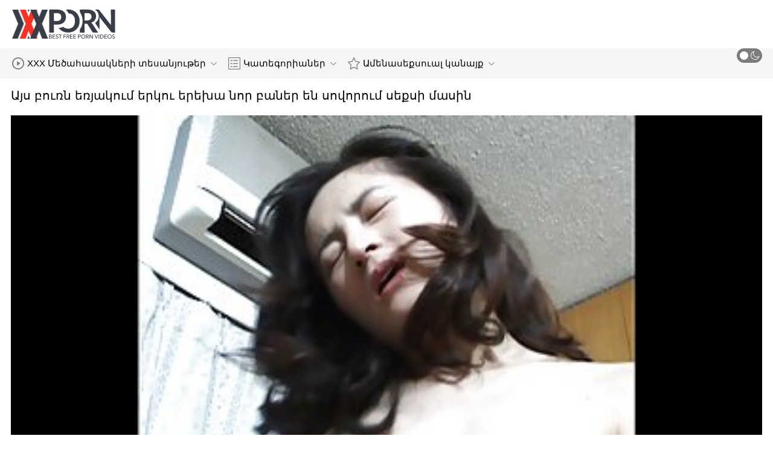

--- FILE ---
content_type: text/html; charset=UTF-8
request_url: https://hy.polskiefilmyporno.com/video/95/%D5%A1%D5%B5%D5%BD-%D5%A2%D5%B8%D6%82%D5%BC%D5%B6-%D5%A5%D5%BC%D5%B5%D5%A1%D5%AF%D5%B8%D6%82%D5%B4-%D5%A5%D6%80%D5%AF%D5%B8%D6%82-%D5%A5%D6%80%D5%A5%D5%AD%D5%A1-%D5%B6%D5%B8%D6%80-%D5%A2%D5%A1%D5%B6%D5%A5%D6%80-%D5%A5%D5%B6-%D5%BD%D5%B8%D5%BE%D5%B8%D6%80%D5%B8%D6%82%D5%B4-%D5%BD%D5%A5%D6%84%D5%BD%D5%AB-%D5%B4%D5%A1%D5%BD%D5%AB%D5%B6/
body_size: 10182
content:
<!DOCTYPE html>
<html lang="hy" class=""><head>
<title>Այս բուռն եռյակում երկու երեխա նոր բաներ են սովորում սեքսի մասին</title>
<meta name="description" content="Երկու դեռահաս ձագեր գտնվում են սատանայի մեջտեղում, և նրանք նոր բաներ են սովորում սեքսի մասին, օրինակ `էշի վրա հարվածներ կրելը: Դե, արդարացի է ասել, որ նրանք լիովին վայելում են դա:">   
<meta http-equiv="Content-Type" content="text/html; charset=utf-8">
<meta name="viewport" content="width=device-width, initial-scale=1.0">
<meta name="referrer" content="unsafe-url">
<base target="_blank">
<link rel="apple-touch-icon" sizes="180x180" href="https://hy.polskiefilmyporno.com/images/apple-touch-icon.png">
<link rel="icon" type="image/png" sizes="32x32" href="https://hy.polskiefilmyporno.com/images/favicon-32x32.png">
<link rel="icon" type="image/png" sizes="16x16" href="https://hy.polskiefilmyporno.com/images/favicon-16x16.png">
<link rel="manifest" href="https://hy.polskiefilmyporno.com/images/manifest.json">
<meta name="msapplication-TileColor" content="#ffffff">
<meta name="msapplication-config" content="https://hy.polskiefilmyporno.com/images/browserconfig.xml">
<meta name="theme-color" content="#ffffff">
<meta name="apple-mobile-web-app-title" content="մեծ կրծքեր ">
<meta name="application-name" content="մեծ կրծքեր ">


<style>
  @font-face {
    font-family: 'icomoon';
    font-display: block;
    src:  url('https://hy.polskiefilmyporno.com/fonts/icomoon.eot?cumr3q');
    src:  url('https://hy.polskiefilmyporno.com/fonts/icomoon.eot?cumr3q#iefix') format('embedded-opentype'),
      url('https://hy.polskiefilmyporno.com/fonts/icomoon.ttf?cumr3q') format('truetype'),
      url('https://hy.polskiefilmyporno.com/fonts/icomoon.woff?cumr3q') format('woff'),
      url('https://hy.polskiefilmyporno.com/fonts/icomoon.svg?cumr3q#icomoon') format('svg');
    font-weight: normal;
    font-style: normal;
  }
</style>

<link rel="stylesheet" href="https://hy.polskiefilmyporno.com/css/main.min.css">

<link href="https://hy.polskiefilmyporno.com/video/95/այս-բուռն-եռյակում-երկու-երեխա-նոր-բաներ-են-սովորում-սեքսի-մասին/" rel="canonical">
<style type="text/css">.fancybox-margin{margin-right:17px;}</style></head>
<body class="white no-touch no-touch-device">
<div class="wrapper">
    <div class="header-holder">
        <header class="header">
            <div class="container">
                <div class="header-row">
                    <span class="nav-toggle" onclick="document.body.classList.toggle('menu-opened'); document.body.classList.remove('search-opened'); document.querySelector('.nav-aside').scrollTop = 0">
                        <i class="icon-menu"></i>
                        <i class="icon-close"></i>
                    </span>
                    <span class="search-toggle" onclick="document.body.classList.toggle('search-opened'); if (document.body.classList.contains('search-opened')) {setTimeout(() => { document.querySelector('.search-mobile .search-input').focus(); document.body.classList.remove('menu-opened')}, 0); } else {document.querySelector('.ui-autocomplete').style.display = 'none'; document.body.classList.remove('autocomplete-results')}">
                        <i class="icon-search"></i>
                                            </span>

                    <div class="logo"><a href="https://hy.polskiefilmyporno.com/" title="մեծ կրծքանշան-լավագույն ազատ խողովակ մինետ! "></a></div>

                    
                                            
                                    </div>
            </div>
            <div class="search-mobile">
         
            </div>
        </header>

        <div class="mobile-nav">
            <ul>
                <li>
                    <a href="https://hy.polskiefilmyporno.com/latest-updates.html">
                        <i class="icon-videos"></i>
                        Մեծահասակների տեսանյութեր 
                    </a>
                </li>
           
                <li>
                    <a href="https://hy.polskiefilmyporno.com/categories.html">
                        <i class="icon-categories"></i>
                        Աստիճան fucking 
                    </a>
                </li>
                <li>
                    <a href="https://hy.polskiefilmyporno.com/category/hd/">
                        <i class="icon-pornstars"></i>
                        Գեղեցիկ սեքսուալ կանայք 
                    </a>
                </li>
            </ul>
        </div>
    </div>
    

    <nav class="nav">
        <div class="container">
            <ul class="menu-main">
                <li class="dropdown js-hover">
                    <a href="https://hy.polskiefilmyporno.com/latest-updates.html">
                        <i class="ico-item icon-videos"></i>
                        XXX Մեծահասակների տեսանյութեր 
                        <i class="icon-darr"></i>
                    </a>
                    <div class="dropdown-container">
                        <ul>
                            <li>
                                <a class="link" href="https://hy.polskiefilmyporno.com/latest-updates.html">
                                    <div class="ico-holder">
                                        <i class="ico-item icon-calendar"></i>
                                    </div>
                                    <span>Նոր պոռնոֆիլմեր </span>
                                </a>
                            </li>
                            <li>
                                <a class="link" href="https://hy.polskiefilmyporno.com/most-popular.html">
                                    <div class="ico-holder">
                                        <i class="ico-item icon-views"></i>
                                    </div>
                                    <span>ամենատարածված </span>
                                </a>
                            </li>
                            <li>
                                <a class="link" href="https://hy.polskiefilmyporno.com/top-rated.html">
                                    <div class="ico-holder">
                                        <i class="ico-item icon-thumbs-up-empty"></i>
                                    </div>
                                    <span>Ամենաբարձր վարկանիշը </span>
                                </a>
                            </li>
                        </ul>
                    </div>
                </li>
             
                <li class="dropdown dropdown-full js-hover">
                    <a href="https://hy.polskiefilmyporno.com/categories.html">
                        <i class="ico-item icon-categories"></i>
                        Կատեգորիաներ 
                        <i class="icon-darr"></i>
                    </a>
                                            <div class="dropdown-container">
                            <div class="container">
    <div class="thumbs">
                                   <a class="th" href="/category/blowjob/" title="Մինետ">
                    <div class="th-image th-image-widescreen">
                                                    <img class=" lazyloaded" src="https://hy.polskiefilmyporno.com/media/thumbs/0/v02160.jpg">
                                            </div>
                    <div class="th-row">
                        <div class="th-title">Մինետ</div>
                        <div class="th-items">
                            <div class="item">
                                <i class="icon-videos"></i>
                                <span class="number">
                                                                            5618
                                                                    </span>
                            </div>
                                                           
                                                    </div>
                    </div>
                </a>
				
				
				<a class="th" href="/category/big+tits/" title="Մեծ ծիծիկներ">
                    <div class="th-image th-image-widescreen">
                                                    <img class=" lazyloaded" src="https://hy.polskiefilmyporno.com/media/thumbs/4/v09164.jpg">
                                            </div>
                    <div class="th-row">
                        <div class="th-title">Մեծ ծիծիկներ</div>
                        <div class="th-items">
                            <div class="item">
                                <i class="icon-videos"></i>
                                <span class="number">
                                                                            3580
                                                                    </span>
                            </div>
                                                           
                                                    </div>
                    </div>
                </a>
				
				
				<a class="th" href="/category/anal/" title="Անալ">
                    <div class="th-image th-image-widescreen">
                                                    <img class=" lazyloaded" src="https://hy.polskiefilmyporno.com/media/thumbs/8/v03598.jpg">
                                            </div>
                    <div class="th-row">
                        <div class="th-title">Անալ</div>
                        <div class="th-items">
                            <div class="item">
                                <i class="icon-videos"></i>
                                <span class="number">
                                                                            3271
                                                                    </span>
                            </div>
                                                           
                                                    </div>
                    </div>
                </a>
				
				
				<a class="th" href="/category/brunette/" title="Սևահեր">
                    <div class="th-image th-image-widescreen">
                                                    <img class=" lazyloaded" src="https://hy.polskiefilmyporno.com/media/thumbs/3/v06823.jpg">
                                            </div>
                    <div class="th-row">
                        <div class="th-title">Սևահեր</div>
                        <div class="th-items">
                            <div class="item">
                                <i class="icon-videos"></i>
                                <span class="number">
                                                                            2823
                                                                    </span>
                            </div>
                                                           
                                                    </div>
                    </div>
                </a>
				
				
				<a class="th" href="/category/blonde/" title="Շեկո">
                    <div class="th-image th-image-widescreen">
                                                    <img class=" lazyloaded" src="https://hy.polskiefilmyporno.com/media/thumbs/4/v06964.jpg">
                                            </div>
                    <div class="th-row">
                        <div class="th-title">Շեկո</div>
                        <div class="th-items">
                            <div class="item">
                                <i class="icon-videos"></i>
                                <span class="number">
                                                                            2601
                                                                    </span>
                            </div>
                                                           
                                                    </div>
                    </div>
                </a>
				
				
				<a class="th" href="/category/amateur/" title="Սիրողական">
                    <div class="th-image th-image-widescreen">
                                                    <img class=" lazyloaded" src="https://hy.polskiefilmyporno.com/media/thumbs/0/v00340.jpg">
                                            </div>
                    <div class="th-row">
                        <div class="th-title">Սիրողական</div>
                        <div class="th-items">
                            <div class="item">
                                <i class="icon-videos"></i>
                                <span class="number">
                                                                            2117
                                                                    </span>
                            </div>
                                                           
                                                    </div>
                    </div>
                </a>
				
				
				<a class="th" href="/category/doggystyle/" title="Շների">
                    <div class="th-image th-image-widescreen">
                                                    <img class=" lazyloaded" src="https://hy.polskiefilmyporno.com/media/thumbs/7/v00317.jpg">
                                            </div>
                    <div class="th-row">
                        <div class="th-title">Շների</div>
                        <div class="th-items">
                            <div class="item">
                                <i class="icon-videos"></i>
                                <span class="number">
                                                                            2107
                                                                    </span>
                            </div>
                                                           
                                                    </div>
                    </div>
                </a>
				
				
				<a class="th" href="/category/facial/" title="Անձինք">
                    <div class="th-image th-image-widescreen">
                                                    <img class=" lazyloaded" src="https://hy.polskiefilmyporno.com/media/thumbs/4/v00084.jpg">
                                            </div>
                    <div class="th-row">
                        <div class="th-title">Անձինք</div>
                        <div class="th-items">
                            <div class="item">
                                <i class="icon-videos"></i>
                                <span class="number">
                                                                            1776
                                                                    </span>
                            </div>
                                                           
                                                    </div>
                    </div>
                </a>
				
				
				<a class="th" href="/category/teen/" title="Դեռահաս">
                    <div class="th-image th-image-widescreen">
                                                    <img class=" lazyloaded" src="https://hy.polskiefilmyporno.com/media/thumbs/9/v05449.jpg">
                                            </div>
                    <div class="th-row">
                        <div class="th-title">Դեռահաս</div>
                        <div class="th-items">
                            <div class="item">
                                <i class="icon-videos"></i>
                                <span class="number">
                                                                            1670
                                                                    </span>
                            </div>
                                                           
                                                    </div>
                    </div>
                </a>
				
				
				<a class="th" href="/category/milf/" title="Մինետ">
                    <div class="th-image th-image-widescreen">
                                                    <img class=" lazyloaded" src="https://hy.polskiefilmyporno.com/media/thumbs/8/v05478.jpg">
                                            </div>
                    <div class="th-row">
                        <div class="th-title">Մինետ</div>
                        <div class="th-items">
                            <div class="item">
                                <i class="icon-videos"></i>
                                <span class="number">
                                                                            1523
                                                                    </span>
                            </div>
                                                           
                                                    </div>
                    </div>
                </a>
				
				
				<a class="th" href="/category/big+ass/" title="Մեծ կրծքեր">
                    <div class="th-image th-image-widescreen">
                                                    <img class=" lazyloaded" src="https://hy.polskiefilmyporno.com/media/thumbs/5/v06635.jpg">
                                            </div>
                    <div class="th-row">
                        <div class="th-title">Մեծ կրծքեր</div>
                        <div class="th-items">
                            <div class="item">
                                <i class="icon-videos"></i>
                                <span class="number">
                                                                            1450
                                                                    </span>
                            </div>
                                                           
                                                    </div>
                    </div>
                </a>
				
				
				
                           
                          
                            <a class="th see-all" href="/categories.html" title="Տեսնել ավելին ">
            <div class="th-image th-image-widescreen">
                <div class="see-text">
                    <i class="icon-categories"></i>
                    <span class="text">Տեսնել ավելին </span>
                </div>
            </div>
        </a>
    </div>
</div> 
                        </div>
                                    </li>
                
                <li class="dropdown dropdown-full js-hover">
                    <a href="https://hy.polskiefilmyporno.com/category/hd/">
                        <i class="ico-item icon-pornstars"></i>
                        Ամենասեքսուալ կանայք 
                        <i class="icon-darr"></i>
                    </a>
                                            <div class="dropdown-container">
                            <div class="container">
	<div class="thumbs thumbs-albums">
								<a class="th" href="/video/2160/%D5%A1%D5%BD%D5%AB%D5%A1%D5%AF%D5%A1%D5%B6-%D5%BA%D5%B8%D5%BC%D5%B6%D5%AB%D5%AF%D5%A8-%D5%B6%D6%80%D5%A1-%D5%BD%D5%A5%D6%84%D5%BD%D5%B8%D6%82%D5%A1%D5%AC-%D5%BD%D6%87-%D5%B6%D5%A5%D6%80%D6%84%D5%B6%D5%A1%D5%A6%D5%A3%D5%A5%D5%BD%D5%BF%D5%B6-%D5%A7-%D5%B8%D6%80%D5%A8-%D5%AC%D5%A1%D6%83%D5%B8%D6%82%D5%B4-%D5%A7-%D5%A5%D6%80%D5%AF%D5%B8%D6%82-%D5%B0%D5%A1%D5%BD%D5%BF-%D5%B1%D5%B8%D5%B2/" title="Ասիական պոռնիկը նրա սեքսուալ սև ներքնազգեստն է, որը լափում է երկու հաստ ձող" data-rt="">
                                                                
                <div class="th-image" data-preview="/video/2160/%D5%A1%D5%BD%D5%AB%D5%A1%D5%AF%D5%A1%D5%B6-%D5%BA%D5%B8%D5%BC%D5%B6%D5%AB%D5%AF%D5%A8-%D5%B6%D6%80%D5%A1-%D5%BD%D5%A5%D6%84%D5%BD%D5%B8%D6%82%D5%A1%D5%AC-%D5%BD%D6%87-%D5%B6%D5%A5%D6%80%D6%84%D5%B6%D5%A1%D5%A6%D5%A3%D5%A5%D5%BD%D5%BF%D5%B6-%D5%A7-%D5%B8%D6%80%D5%A8-%D5%AC%D5%A1%D6%83%D5%B8%D6%82%D5%B4-%D5%A7-%D5%A5%D6%80%D5%AF%D5%B8%D6%82-%D5%B0%D5%A1%D5%BD%D5%BF-%D5%B1%D5%B8%D5%B2/">
                                            <img class=" lazyloaded" src="https://hy.polskiefilmyporno.com/media/thumbs/0/v02160.jpg?1636083369"  alt="Ասիական պոռնիկը նրա սեքսուալ սև ներքնազգեստն է, որը լափում է երկու հաստ ձող"  style="display: block;">
                                        
                    <span class="th-duration">08:00</span>
             </div>
                <div class="th-row-title">Ասիական պոռնիկը նրա սեքսուալ սև ներքնազգեստն է, որը լափում է երկու հաստ ձող</div>
                <div class="th-bottom-info">
                    <div class="th-date" style="color: #000;">2021-11-05 03:36:09</div>
                    
                                                                            </div>
            </a>
                    <a class="th" href="https://hy.polskiefilmyporno.com/link.php" title="Մարզման գամասեղի փոխարեն հատակին կանգնեցնում է ծխող տաք գործընկերոջը" data-rt="">
                                                                
                <div class="th-image" data-preview="https://hy.polskiefilmyporno.com/link.php">
                                            <img class=" lazyloaded" src="https://hy.polskiefilmyporno.com/media/thumbs/7/v06707.jpg?1640910471"  alt="Մարզման գամասեղի փոխարեն հատակին կանգնեցնում է ծխող տաք գործընկերոջը"  style="display: block;">
                                        
                    <span class="th-duration">05:07</span>
             </div>
                <div class="th-row-title">Մարզման գամասեղի փոխարեն հատակին կանգնեցնում է ծխող տաք գործընկերոջը</div>
                <div class="th-bottom-info">
                    <div class="th-date" style="color: #000;">2021-12-31 00:27:51</div>
                    
                                                                            </div>
            </a>
                    <a class="th" href="/video/5726/%D5%A5%D6%80%D5%AF%D5%B8%D6%82-%D5%A6%D5%A1%D6%80%D5%B4%D5%A1%D5%B6%D5%A1%D5%B0%D6%80%D5%A1%D5%B7-%D5%A5%D6%80%D5%A5%D5%AD%D5%A1-%D5%B0%D5%A1%D5%B4%D5%A2%D5%B8%D6%82%D6%80%D5%BE%D5%B8%D6%82%D5%B4-%D5%A5%D5%B6-%D5%B9%D5%B8%D6%80%D5%BD-%D5%BD%D5%A5%D5%A1%D5%B6%D5%BD%D5%AB-%D5%AA%D5%A1%D5%B4%D5%A1%D5%B6%D5%A1%D5%AF/" title="Երկու զարմանահրաշ երեխա համբուրվում են չորս սեանսի ժամանակ" data-rt="">
                                                                
                <div class="th-image" data-preview="/video/5726/%D5%A5%D6%80%D5%AF%D5%B8%D6%82-%D5%A6%D5%A1%D6%80%D5%B4%D5%A1%D5%B6%D5%A1%D5%B0%D6%80%D5%A1%D5%B7-%D5%A5%D6%80%D5%A5%D5%AD%D5%A1-%D5%B0%D5%A1%D5%B4%D5%A2%D5%B8%D6%82%D6%80%D5%BE%D5%B8%D6%82%D5%B4-%D5%A5%D5%B6-%D5%B9%D5%B8%D6%80%D5%BD-%D5%BD%D5%A5%D5%A1%D5%B6%D5%BD%D5%AB-%D5%AA%D5%A1%D5%B4%D5%A1%D5%B6%D5%A1%D5%AF/">
                                            <img class=" lazyloaded" src="https://hy.polskiefilmyporno.com/media/thumbs/6/v05726.jpg?1638490776"  alt="Երկու զարմանահրաշ երեխա համբուրվում են չորս սեանսի ժամանակ"  style="display: block;">
                                        
                    <span class="th-duration">06:15</span>
             </div>
                <div class="th-row-title">Երկու զարմանահրաշ երեխա համբուրվում են չորս սեանսի ժամանակ</div>
                <div class="th-bottom-info">
                    <div class="th-date" style="color: #000;">2021-12-03 00:19:36</div>
                    
                                                                            </div>
            </a>
                    <a class="th" href="https://hy.polskiefilmyporno.com/link.php" title="Մեծ կրծքերով լատինա աստվածուհին ուժգին ու խորը ծեծվում է իր տղամարդու կողմից" data-rt="">
                                                                
                <div class="th-image" data-preview="https://hy.polskiefilmyporno.com/link.php">
                                            <img class=" lazyloaded" src="https://hy.polskiefilmyporno.com/media/thumbs/2/v02142.jpg?1636270664"  alt="Մեծ կրծքերով լատինա աստվածուհին ուժգին ու խորը ծեծվում է իր տղամարդու կողմից"  style="display: block;">
                                        
                    <span class="th-duration">06:15</span>
             </div>
                <div class="th-row-title">Մեծ կրծքերով լատինա աստվածուհին ուժգին ու խորը ծեծվում է իր տղամարդու կողմից</div>
                <div class="th-bottom-info">
                    <div class="th-date" style="color: #000;">2021-11-07 07:37:44</div>
                    
                                                                            </div>
            </a>
                    <a class="th" href="/video/6964/%D5%B4%D5%A5%D5%AE-%D5%A1%D5%BE%D5%A1%D6%80%D5%B8%D5%BE-%D5%AC%D5%A5%D5%BD%D5%A2%D5%B8%D6%82%D5%B0%D5%AB%D5%B6%D5%A5%D6%80%D5%A8-%D5%BF%D5%A1%D5%B6%D5%A8-%D5%AC%D5%AB%D5%A6%D5%A5%D5%AC%D5%B8%D6%82-%D6%87-%D5%AD%D5%A1%D5%B2%D5%A1%D5%AC%D5%B8%D6%82-%D5%B0%D5%A1%D5%B4%D5%A1%D6%80-%D5%A5%D5%B6/" title="Մեծ ավարով լեսբուհիները տանը լիզելու և խաղալու համար են" data-rt="">
                                                                
                <div class="th-image" data-preview="/video/6964/%D5%B4%D5%A5%D5%AE-%D5%A1%D5%BE%D5%A1%D6%80%D5%B8%D5%BE-%D5%AC%D5%A5%D5%BD%D5%A2%D5%B8%D6%82%D5%B0%D5%AB%D5%B6%D5%A5%D6%80%D5%A8-%D5%BF%D5%A1%D5%B6%D5%A8-%D5%AC%D5%AB%D5%A6%D5%A5%D5%AC%D5%B8%D6%82-%D6%87-%D5%AD%D5%A1%D5%B2%D5%A1%D5%AC%D5%B8%D6%82-%D5%B0%D5%A1%D5%B4%D5%A1%D6%80-%D5%A5%D5%B6/">
                                            <img class=" lazyloaded" src="https://hy.polskiefilmyporno.com/media/thumbs/4/v06964.jpg?1636242144"  alt="Մեծ ավարով լեսբուհիները տանը լիզելու և խաղալու համար են"  style="display: block;">
                                        
                    <span class="th-duration">09:57</span>
             </div>
                <div class="th-row-title">Մեծ ավարով լեսբուհիները տանը լիզելու և խաղալու համար են</div>
                <div class="th-bottom-info">
                    <div class="th-date" style="color: #000;">2021-11-06 23:42:24</div>
                    
                                                                            </div>
            </a>
                    <a class="th" href="https://hy.polskiefilmyporno.com/link.php" title="Քեյրան Լիին բախտ է վիճակվում ընկերուհիների մոր ՝ Բրետանի Էնդրյուսի հետ:" data-rt="">
                                                                
                <div class="th-image" data-preview="https://hy.polskiefilmyporno.com/link.php">
                                            <img class=" lazyloaded" src="https://hy.polskiefilmyporno.com/media/thumbs/7/v05017.jpg?1636943143"  alt="Քեյրան Լիին բախտ է վիճակվում ընկերուհիների մոր ՝ Բրետանի Էնդրյուսի հետ:"  style="display: block;">
                                        
                    <span class="th-duration">06:07</span>
             </div>
                <div class="th-row-title">Քեյրան Լիին բախտ է վիճակվում ընկերուհիների մոր ՝ Բրետանի Էնդրյուսի հետ:</div>
                <div class="th-bottom-info">
                    <div class="th-date" style="color: #000;">2021-11-15 02:25:43</div>
                    
                                                                            </div>
            </a>
                    									<a class="th see-all" href="/category/hd/" title="Տեսնել ավելին ">
			<div class="th-image th-image-vertical">
				<div class="see-text">
					<i class="icon-pornstars"></i>
					<span class="text">Տեսնել ավելին </span>
				</div>
			</div>
		</a>
	</div>
</div> 
                        </div>
                                    </li>
                
                
            </ul>
<ul class="menu-right">
                

                <li>
                    <label class="mode-switcher visible">
                        <input type="checkbox" class="theme-switcher">
                        <span class="state">
                            <i class="icon-sun"></i>
                            <i class="icon-moon"></i>
                        </span>
                    </label>
                </li>
            </ul>
            
        </div>
    </nav><ul class="ui-autocomplete ui-front ui-menu ui-widget ui-widget-content" id="ui-id-1" tabindex="0" style="display: none; left: 348.5px; width: 700px;"></ul>

    <div class="nav-aside">
        <div class="user-menu-holder">
                      
                    </div>
        <ul class="aside-menu">
            <li>
                <a href="https://hy.polskiefilmyporno.com/" class="nav-link active">
                    <i class="icon-home"></i>
                    Գլխավոր էջ 
                </a>
            </li>
            <li>
                <a href="https://hy.polskiefilmyporno.com/latest-updates.html" class="nav-link ">
                    <i class="icon-videos"></i>
                    Պոռնո աստղեր 
                </a>
            </li>
       
            <li>
                <a href="https://hy.polskiefilmyporno.com/categories.html" class="nav-link ">
                    <i class="icon-categories"></i>
                    Բաժին 
                </a>
            </li>
       
            <li>
                <a href="https://hy.polskiefilmyporno.com/category/hd/" class="nav-link ">
                    <i class="icon-pornstars"></i>
                    Մոդել 
                </a>
            </li>
       

            <li class="border">
                <!-- <button class="nav-link" data-toggle="dropdown" aria-expanded="true"> -->
                <button class="nav-link" onclick="this.parentNode.classList.toggle('open');">
                                            <i class="icon-straight"></i>
                        <span>Ուղիղ </span>
                                        <i class="icon-darr"></i>
                </button>
       
            </li>

            <li class="border">
                <label class="nav-link mode-switcher mobile visible">
                    <input type="checkbox" class="theme-switcher">

                    <i class="icon-moon"></i>
                    <span class="text">Մուգ Ռեժիմ </span>
                    <span class="state"></span>

                </label>
            </li>

           

            <li class="border">
                <span class="nav-link">
                    <i class="icon-network"></i>
                    Մեր ցանցը 
                </span>
                <ul class="list-sites">
   <li>
        <a class="item-site" href="https://hy.szexfilmek.org/" title="xxx տեսանյութեր" target="_blank">
           
            <div class="site-text">
                <div class="name">xxx տեսանյութեր</div>
                <div class="text"></div>
            </div>
        </a>
    </li>
	<li>
        <a class="item-site" href="https://hy.analcasero.net/" title="հինթայի պոռնո" target="_blank">
           
            <div class="site-text">
                <div class="name">հինթայի պոռնո</div>
                <div class="text"></div>
            </div>
        </a>
    </li>
	<li>
        <a class="item-site" href="https://ha.mammetroie.org/" title="Bidiyoyin jima'i" target="_blank">
           
            <div class="site-text">
                <div class="name">Bidiyoyin jima'i</div>
                <div class="text"></div>
            </div>
        </a>
    </li>
	<li>
        <a class="item-site" href="https://hy.pornofilmek.org/" title="սիրողական պոռնո" target="_blank">
           
            <div class="site-text">
                <div class="name">սիրողական պոռնո</div>
                <div class="text"></div>
            </div>
        </a>
    </li>
	<li>
        <a class="item-site" href="https://az.erotischefilmpjes.net/" title="Erotik video " target="_blank">
           
            <div class="site-text">
                <div class="name">Erotik video </div>
                <div class="text"></div>
            </div>
        </a>
    </li>
	<li>
        <a class="item-site" href="https://az.filmpornononna.com/" title="Qoca nene oglan porno " target="_blank">
           
            <div class="site-text">
                <div class="name">Qoca nene oglan porno </div>
                <div class="text"></div>
            </div>
        </a>
    </li>
	<li>
        <a class="item-site" href="https://hy.szexvideok.org/" title="սեքս տեսանյութեր" target="_blank">
           
            <div class="site-text">
                <div class="name">սեքս տեսանյութեր</div>
                <div class="text"></div>
            </div>
        </a>
    </li>
	<li>
        <a class="item-site" href="https://hy.nacktehausfrauen.net/" title="անիմե պոռնո" target="_blank">
           
            <div class="site-text">
                <div class="name">անիմե պոռնո</div>
                <div class="text"></div>
            </div>
        </a>
    </li>
	<li>
        <a class="item-site" href="https://hy.latinosexo.net/" title="պես պոռնո" target="_blank">
           
            <div class="site-text">
                <div class="name">պես պոռնո</div>
                <div class="text"></div>
            </div>
        </a>
    </li>
	<li>
        <a class="item-site" href="https://hy.reifensex.com/" title="մայրիկ պոռնո" target="_blank">
           
            <div class="site-text">
                <div class="name">մայրիկ պոռնո</div>
                <div class="text"></div>
            </div>
        </a>
    </li>
	<li>
        <a class="item-site" href="https://hy.videopornogostoso.com/" title="լեսբիական պոռնո" target="_blank">
           
            <div class="site-text">
                <div class="name">լեսբիական պոռնո</div>
                <div class="text"></div>
            </div>
        </a>
    </li>
	<li>
        <a class="item-site" href="https://hy.bezkoshtovno.com/" title="ֆրանսիական պոռնո" target="_blank">
           
            <div class="site-text">
                <div class="name">ֆրանսիական պոռնո</div>
                <div class="text"></div>
            </div>
        </a>
    </li>
	<li>
        <a class="item-site" href="https://hy.ukrporno.com/" title="անալ պոռնո" target="_blank">
           
            <div class="site-text">
                <div class="name">անալ պոռնո</div>
                <div class="text"></div>
            </div>
        </a>
    </li>
	<li>
        <a class="item-site" href="https://hy.filmpornovecchi.com/" title="պոռնո hd" target="_blank">
           
            <div class="site-text">
                <div class="name">պոռնո hd</div>
                <div class="text"></div>
            </div>
        </a>
    </li>
	<li>
        <a class="item-site" href="https://hy.sexmithausfrauen.net/" title="պոռնո կայքեր" target="_blank">
           
            <div class="site-text">
                <div class="name">պոռնո կայքեր</div>
                <div class="text"></div>
            </div>
        </a>
    </li>
	<li>
        <a class="item-site" href="https://az.kostenlosereifefrauen.com/" title="Arvadini pusmaq " target="_blank">
           
            <div class="site-text">
                <div class="name">Arvadini pusmaq </div>
                <div class="text"></div>
            </div>
        </a>
    </li>
	<li>
        <a class="item-site" href="https://az.videocasalinghigratis.com/" title="XXX video " target="_blank">
           
            <div class="site-text">
                <div class="name">XXX video </div>
                <div class="text"></div>
            </div>
        </a>
    </li>
	<li>
        <a class="item-site" href="https://hy.pornovideoukr.com/" title="պոռնո տեսահոլովակներ" target="_blank">
           
            <div class="site-text">
                <div class="name">պոռնո տեսահոլովակներ</div>
                <div class="text"></div>
            </div>
        </a>
    </li>
	<li>
        <a class="item-site" href="https://hy.pornocaseromaduras.com/" title="սեւ պոռնո" target="_blank">
           
            <div class="site-text">
                <div class="name">սեւ պոռնո</div>
                <div class="text"></div>
            </div>
        </a>
    </li>
	<li>
        <a class="item-site" href="https://hy.pornofilmi66.com/" title="մայրիկ պոռնո" target="_blank">
           
            <div class="site-text">
                <div class="name">մայրիկ պոռնո</div>
                <div class="text"></div>
            </div>
        </a>
    </li>
	<li>
        <a class="item-site" href="https://hy.domashneporno.com/" title="տաք պոռնո" target="_blank">
           
            <div class="site-text">
                <div class="name">տաք պոռնո</div>
                <div class="text"></div>
            </div>
        </a>
    </li>
	<li>
        <a class="item-site" href="https://hy.videohardgratuiti.top/" title="հասուն պոռնո" target="_blank">
           
            <div class="site-text">
                <div class="name">հասուն պոռնո</div>
                <div class="text"></div>
            </div>
        </a>
    </li>
	

</ul>            </li>
        </ul>
    </div>


        
<div class="main">
        <div class="container">


<h1 class="head-row">Այս բուռն եռյակում երկու երեխա նոր բաներ են սովորում սեքսի մասին</h1>
    <div class="view-row">
        <article class="view-container">
            <div class="player slot-2">
                                                                                                          	<style>.play21 { padding-bottom: 50%; position: relative; overflow:hidden; clear: both; margin: 5px 0;}
.play21 video { position: absolute; top: 0; left: 0; width: 100%; height: 100%; background-color: #000; }</style>
<div class="play21">
<video preload="none" controls poster="https://hy.polskiefilmyporno.com/media/thumbs/5/v00095.jpg?1637718047"><source src="https://vs7.videosrc.net/s/3/3f/3fb7ab6f49494335e546f5cab71c137d.mp4?md5=oT_p1f4vmOr0u5Jsg6ANaA&expires=1762400454" type="video/mp4"/></video>
						</div>
                        
                        
                                                </div>

            <div class="view-info">
                <div class="view-details">
                    
                    <div class="item-detail">
                        <i class="icon-calendar"></i>
                        <span class="text"2021-11-24 01:40:47</span>
                    </div>
                    <div class="item-detail">
                        <i class="icon-views"></i>
                        <span class="text">
                                                          5050
                                                    </span>
                    </div>
                </div>
                
            </div>

  

         
<p class="description">Երկու դեռահաս ձագեր գտնվում են սատանայի մեջտեղում, և նրանք նոր բաներ են սովորում սեքսի մասին, օրինակ `էշի վրա հարվածներ կրելը: Դե, արդարացի է ասել, որ նրանք լիովին վայելում են դա:</p>














            <div class="view-links" data-limited-height="">
                <div class="row-links">
                    
      <a href="/category/anal/"  class="item-link" title=""><i class="icon-categories"></i> <span>Անալ</span></a> <a href="/category/toys/"  class="item-link" title=""><i class="icon-categories"></i> <span>Խաղալիքներ</span></a> <a href="/category/fingering/"  class="item-link" title=""><i class="icon-categories"></i> <span>Մաստուրբացիա</span></a> <a href="/category/masturbation/"  class="item-link" title=""><i class="icon-categories"></i> <span>Մաստուրբացիա</span></a> <a href="/category/blonde/"  class="item-link" title=""><i class="icon-categories"></i> <span>Շեկո</span></a> <a href="/category/amateur/"  class="item-link" title=""><i class="icon-categories"></i> <span>Սիրողական</span></a>                                                                                                                                                                                                                                                    
                                                                                                                         
                                                            </div>
            </div>

                                                
                            
                        
                    
            	

        </article>
                                </div>


			
	<ul class="tabs-related-desktop">
		<li class="active">
			<a class="btn-related" href="#related1" data-toggle="tab">Տաք պոռնո ֆիլմեր, որոնք կապված են տաք </a>
		</li>
		
	</ul>
	<div class="tab-content">
		<div class="tab-pane active" id="related1">
							
    <div class="thumbs thumbs-videos-full">
                            
<a class="th" href="/video/1992/%D5%AD%D5%A1%D5%B5%D5%BF%D5%A1%D5%BC%D5%A1%D5%AF-%D5%A9%D5%AD%D5%A1%D5%B0%D5%A5%D6%80%D5%A8-%D5%A5%D6%80%D5%A5%D6%84-%D5%AD%D5%B8%D5%B7%D5%B8%D6%80-%D5%B1%D5%A1%D5%A3-%D5%A7-%D5%B0%D5%A1%D6%80%D5%BE%D5%A1%D5%AE%D5%B8%D6%82%D5%B4/" title="Խայտառակ թխահերը երեք խոշոր ձագ է հարվածում" data-rt="">
                                                                
                <div class="th-image" data-preview="/video/1992/%D5%AD%D5%A1%D5%B5%D5%BF%D5%A1%D5%BC%D5%A1%D5%AF-%D5%A9%D5%AD%D5%A1%D5%B0%D5%A5%D6%80%D5%A8-%D5%A5%D6%80%D5%A5%D6%84-%D5%AD%D5%B8%D5%B7%D5%B8%D6%80-%D5%B1%D5%A1%D5%A3-%D5%A7-%D5%B0%D5%A1%D6%80%D5%BE%D5%A1%D5%AE%D5%B8%D6%82%D5%B4/">
                                            <img class=" lazyloaded" src="https://hy.polskiefilmyporno.com/media/thumbs/2/v01992.jpg?1636004234"  alt="Խայտառակ թխահերը երեք խոշոր ձագ է հարվածում"  style="display: block;">
                                        
                    <span class="th-duration">06:00</span>
             </div>
                <div class="th-row-title">Խայտառակ թխահերը երեք խոշոր ձագ է հարվածում</div>
                <div class="th-bottom-info">
                    <div class="th-date" style="color: #000;">2021-11-04 05:37:14</div>
                    
                                                                            </div>
            </a>
                    <a class="th" href="/video/317/%D5%BC%D5%A1%D5%B5%D5%AC%D5%AB-%D5%BC%D5%AB%D5%A4%D5%A8-%D5%B6%D5%A5%D6%80%D5%A9%D5%A1%D6%83%D5%A1%D5%B6%D6%81%D5%A5%D6%81-%D5%AD%D5%B8%D6%80%D5%A8-%D5%AF%D5%B8%D5%AF%D5%B8%D6%80%D5%A4%D5%AB%D6%81-%D5%B0%D5%A5%D5%BF%D5%B8-%D6%87-%D5%A4%D5%A5%D5%B4%D6%84%D5%AB-%D5%B1%D6%87%D5%B8%D5%BE/" title="Ռայլի Ռիդը ներթափանցեց խորը կոկորդից հետո և դեմքի ձևով" data-rt="">
                                                                
                <div class="th-image" data-preview="/video/317/%D5%BC%D5%A1%D5%B5%D5%AC%D5%AB-%D5%BC%D5%AB%D5%A4%D5%A8-%D5%B6%D5%A5%D6%80%D5%A9%D5%A1%D6%83%D5%A1%D5%B6%D6%81%D5%A5%D6%81-%D5%AD%D5%B8%D6%80%D5%A8-%D5%AF%D5%B8%D5%AF%D5%B8%D6%80%D5%A4%D5%AB%D6%81-%D5%B0%D5%A5%D5%BF%D5%B8-%D6%87-%D5%A4%D5%A5%D5%B4%D6%84%D5%AB-%D5%B1%D6%87%D5%B8%D5%BE/">
                                            <img class=" lazyloaded" src="https://hy.polskiefilmyporno.com/media/thumbs/7/v00317.jpg?1636169459"  alt="Ռայլի Ռիդը ներթափանցեց խորը կոկորդից հետո և դեմքի ձևով"  style="display: block;">
                                        
                    <span class="th-duration">06:05</span>
             </div>
                <div class="th-row-title">Ռայլի Ռիդը ներթափանցեց խորը կոկորդից հետո և դեմքի ձևով</div>
                <div class="th-bottom-info">
                    <div class="th-date" style="color: #000;">2021-11-06 03:30:59</div>
                    
                                                                            </div>
            </a>
                    <a class="th" href="/video/84/%D5%AC%D5%A1%D5%B5%D5%B6-%D5%AA%D5%BA%D5%AB%D5%BF%D5%B8%D5%BE-%D5%A1%D5%B2%D5%BB%D5%AB%D5%AF%D5%A8-%D5%AB%D6%80-%D5%B6%D5%A5%D6%80%D6%84%D6%87%D5%AB-%D5%B0%D5%A1%D5%BF%D5%BE%D5%A1%D5%AE%D5%AB-%D5%B0%D5%A1%D5%B4%D5%A1%D6%80-%D5%B4%D5%A5%D5%BF%D5%A1%D5%B2%D5%A1%D5%AF%D5%A1%D5%B6-%D5%BD%D5%A5%D6%84%D5%BD-%D5%AD%D5%A1%D5%B2%D5%A1%D5%AC%D5%AB%D6%84-%D5%A7-%D5%A3%D5%BF%D5%B6%D5%B8%D6%82%D5%B4/" title="Լայն ժպիտով աղջիկը իր ներքևի հատվածի համար մետաղական սեքս խաղալիք է գտնում" data-rt="">
                                                                
                <div class="th-image" data-preview="/video/84/%D5%AC%D5%A1%D5%B5%D5%B6-%D5%AA%D5%BA%D5%AB%D5%BF%D5%B8%D5%BE-%D5%A1%D5%B2%D5%BB%D5%AB%D5%AF%D5%A8-%D5%AB%D6%80-%D5%B6%D5%A5%D6%80%D6%84%D6%87%D5%AB-%D5%B0%D5%A1%D5%BF%D5%BE%D5%A1%D5%AE%D5%AB-%D5%B0%D5%A1%D5%B4%D5%A1%D6%80-%D5%B4%D5%A5%D5%BF%D5%A1%D5%B2%D5%A1%D5%AF%D5%A1%D5%B6-%D5%BD%D5%A5%D6%84%D5%BD-%D5%AD%D5%A1%D5%B2%D5%A1%D5%AC%D5%AB%D6%84-%D5%A7-%D5%A3%D5%BF%D5%B6%D5%B8%D6%82%D5%B4/">
                                            <img class=" lazyloaded" src="https://hy.polskiefilmyporno.com/media/thumbs/4/v00084.jpg?1636184331"  alt="Լայն ժպիտով աղջիկը իր ներքևի հատվածի համար մետաղական սեքս խաղալիք է գտնում"  style="display: block;">
                                        
                    <span class="th-duration">15:05</span>
             </div>
                <div class="th-row-title">Լայն ժպիտով աղջիկը իր ներքևի հատվածի համար մետաղական սեքս խաղալիք է գտնում</div>
                <div class="th-bottom-info">
                    <div class="th-date" style="color: #000;">2021-11-06 07:38:51</div>
                    
                                                                            </div>
            </a>
                    <a class="th" href="/video/1920/%D5%B7%D5%AB%D5%AF%D5%A1%D5%B0%D5%A5%D6%80%D5%A8-%D5%BD%D5%A5%D6%84%D5%BD-%D5%BF%D5%A5%D5%BD%D5%A1%D5%AD%D6%81%D5%AB%D5%AF-%D5%B8%D6%82%D5%B6%D5%AB-%D6%87-%D5%A4%D5%A1-%D5%B6%D5%B7%D5%A1%D5%B6%D5%A1%D5%A4%D6%80%D5%B8%D6%82%D5%A9%D5%B5%D5%A1%D5%B6-%D5%AC%D5%A1%D5%BE%D5%A1%D5%A3%D5%B8%D6%82%D5%B5%D5%B6-%D5%A1%D5%B6%D5%A1%D5%AF%D5%B6%D5%AF%D5%A1%D5%AC%D5%B6-%D5%A7/" title="Շիկահերը սեքս տեսախցիկ ունի և դա նշանադրության լավագույն անակնկալն է" data-rt="">
                                                                
                <div class="th-image" data-preview="/video/1920/%D5%B7%D5%AB%D5%AF%D5%A1%D5%B0%D5%A5%D6%80%D5%A8-%D5%BD%D5%A5%D6%84%D5%BD-%D5%BF%D5%A5%D5%BD%D5%A1%D5%AD%D6%81%D5%AB%D5%AF-%D5%B8%D6%82%D5%B6%D5%AB-%D6%87-%D5%A4%D5%A1-%D5%B6%D5%B7%D5%A1%D5%B6%D5%A1%D5%A4%D6%80%D5%B8%D6%82%D5%A9%D5%B5%D5%A1%D5%B6-%D5%AC%D5%A1%D5%BE%D5%A1%D5%A3%D5%B8%D6%82%D5%B5%D5%B6-%D5%A1%D5%B6%D5%A1%D5%AF%D5%B6%D5%AF%D5%A1%D5%AC%D5%B6-%D5%A7/">
                                            <img class=" lazyloaded" src="https://hy.polskiefilmyporno.com/media/thumbs/0/v01920.jpg?1637027053"  alt="Շիկահերը սեքս տեսախցիկ ունի և դա նշանադրության լավագույն անակնկալն է"  style="display: block;">
                                        
                    <span class="th-duration">06:01</span>
             </div>
                <div class="th-row-title">Շիկահերը սեքս տեսախցիկ ունի և դա նշանադրության լավագույն անակնկալն է</div>
                <div class="th-bottom-info">
                    <div class="th-date" style="color: #000;">2021-11-16 01:44:13</div>
                    
                                                                            </div>
            </a>
                    <a class="th" href="https://hy.polskiefilmyporno.com/link.php" title="Մայրիկը սիրում է ծծել իր երկար լիսեռը և հարվածել" data-rt="">
                                                                
                <div class="th-image" data-preview="https://hy.polskiefilmyporno.com/link.php">
                                            <img class=" lazyloaded" src="https://hy.polskiefilmyporno.com/media/thumbs/0/v07120.jpg?1639791689"  alt="Մայրիկը սիրում է ծծել իր երկար լիսեռը և հարվածել"  style="display: block;">
                                        
                    <span class="th-duration">08:50</span>
             </div>
                <div class="th-row-title">Մայրիկը սիրում է ծծել իր երկար լիսեռը և հարվածել</div>
                <div class="th-bottom-info">
                    <div class="th-date" style="color: #000;">2021-12-18 01:41:29</div>
                    
                                                                            </div>
            </a>
                    <a class="th" href="https://hy.polskiefilmyporno.com/link.php" title="Մերկ նորեկը մերսում է յուղել պիսը պոռնո լսումների ժամանակ" data-rt="">
                                                                
                <div class="th-image" data-preview="https://hy.polskiefilmyporno.com/link.php">
                                            <img class=" lazyloaded" src="https://hy.polskiefilmyporno.com/media/thumbs/0/v00340.jpg?1636507730"  alt="Մերկ նորեկը մերսում է յուղել պիսը պոռնո լսումների ժամանակ"  style="display: block;">
                                        
                    <span class="th-duration">01:51</span>
             </div>
                <div class="th-row-title">Մերկ նորեկը մերսում է յուղել պիսը պոռնո լսումների ժամանակ</div>
                <div class="th-bottom-info">
                    <div class="th-date" style="color: #000;">2021-11-10 01:28:50</div>
                    
                                                                            </div>
            </a>
                    <a class="th" href="/video/314/%D5%AF%D5%A5%D5%B2%D5%BF%D5%B8%D5%BF-%D5%A1%D5%B2%D5%BB%D5%AB%D5%AF%D5%A8-%D5%B0%D5%AB%D5%A1%D5%B6%D5%A1%D5%AC%D5%AB-%D5%B4%D5%AB%D5%B6%D5%A5%D5%BF-%D5%A7-%D5%A1%D5%B6%D5%B8%D6%82%D5%B4-%D6%87-%D5%A8%D5%B6%D5%AF%D5%B3%D5%BE%D5%B8%D6%82%D5%B4-%D5%A8%D5%B6%D5%AF%D5%A5%D6%80%D5%B8%D5%BB-%D5%AF%D5%B8%D5%B2%D5%B4%D5%AB%D6%81/" title="Կեղտոտ աղջիկը հիանալի մինետ է անում և ընկճվում ընկերոջ կողմից" data-rt="">
                                                                
                <div class="th-image" data-preview="/video/314/%D5%AF%D5%A5%D5%B2%D5%BF%D5%B8%D5%BF-%D5%A1%D5%B2%D5%BB%D5%AB%D5%AF%D5%A8-%D5%B0%D5%AB%D5%A1%D5%B6%D5%A1%D5%AC%D5%AB-%D5%B4%D5%AB%D5%B6%D5%A5%D5%BF-%D5%A7-%D5%A1%D5%B6%D5%B8%D6%82%D5%B4-%D6%87-%D5%A8%D5%B6%D5%AF%D5%B3%D5%BE%D5%B8%D6%82%D5%B4-%D5%A8%D5%B6%D5%AF%D5%A5%D6%80%D5%B8%D5%BB-%D5%AF%D5%B8%D5%B2%D5%B4%D5%AB%D6%81/">
                                            <img class=" lazyloaded" src="https://hy.polskiefilmyporno.com/media/thumbs/4/v00314.jpg?1640054344"  alt="Կեղտոտ աղջիկը հիանալի մինետ է անում և ընկճվում ընկերոջ կողմից"  style="display: block;">
                                        
                    <span class="th-duration">02:55</span>
             </div>
                <div class="th-row-title">Կեղտոտ աղջիկը հիանալի մինետ է անում և ընկճվում ընկերոջ կողմից</div>
                <div class="th-bottom-info">
                    <div class="th-date" style="color: #000;">2021-12-21 02:39:04</div>
                    
                                                                            </div>
            </a>
                    <a class="th" href="https://hy.polskiefilmyporno.com/link.php" title="Քոլեջի ջատագովուհին ուժեղ ծեծի կենթարկվի իր ավագ սիրեկանի կողմից" data-rt="">
                                                                
                <div class="th-image" data-preview="https://hy.polskiefilmyporno.com/link.php">
                                            <img class=" lazyloaded" src="https://hy.polskiefilmyporno.com/media/thumbs/1/v00321.jpg?1635749904"  alt="Քոլեջի ջատագովուհին ուժեղ ծեծի կենթարկվի իր ավագ սիրեկանի կողմից"  style="display: block;">
                                        
                    <span class="th-duration">12:34</span>
             </div>
                <div class="th-row-title">Քոլեջի ջատագովուհին ուժեղ ծեծի կենթարկվի իր ավագ սիրեկանի կողմից</div>
                <div class="th-bottom-info">
                    <div class="th-date" style="color: #000;">2021-11-01 06:58:24</div>
                    
                                                                            </div>
            </a>
                    <a class="th" href="/video/375/ginger-cooze-%D5%A8-%D5%AB%D6%80-%D5%A4%D5%BA%D6%80%D5%B8%D6%81%D5%AB-%D5%B8%D6%82%D5%BD%D5%B8%D6%82%D6%81%D5%B9%D5%AB%D5%B6-%D5%B0%D5%A1%D6%80%D5%BE%D5%A1%D5%AE%D5%B8%D6%82%D5%B4-%D5%A7-%D5%A4%D5%A1%D5%BD%D5%A1%D6%80%D5%A1%D5%B6%D5%B8%D6%82%D5%B4/" title="Ginger cooze- ը իր դպրոցի ուսուցչին հարվածում է դասարանում" data-rt="">
                                                                
                <div class="th-image" data-preview="/video/375/ginger-cooze-%D5%A8-%D5%AB%D6%80-%D5%A4%D5%BA%D6%80%D5%B8%D6%81%D5%AB-%D5%B8%D6%82%D5%BD%D5%B8%D6%82%D6%81%D5%B9%D5%AB%D5%B6-%D5%B0%D5%A1%D6%80%D5%BE%D5%A1%D5%AE%D5%B8%D6%82%D5%B4-%D5%A7-%D5%A4%D5%A1%D5%BD%D5%A1%D6%80%D5%A1%D5%B6%D5%B8%D6%82%D5%B4/">
                                            <img class=" lazyloaded" src="https://hy.polskiefilmyporno.com/media/thumbs/5/v00375.jpg?1636554033"  alt="Ginger cooze- ը իր դպրոցի ուսուցչին հարվածում է դասարանում"  style="display: block;">
                                        
                    <span class="th-duration">06:29</span>
             </div>
                <div class="th-row-title">Ginger cooze- ը իր դպրոցի ուսուցչին հարվածում է դասարանում</div>
                <div class="th-bottom-info">
                    <div class="th-date" style="color: #000;">2021-11-10 14:20:33</div>
                    
                                                                            </div>
            </a>
                    <a class="th" href="/video/1639/%D5%B4%D5%AF%D5%A1%D5%B6%D5%B8%D5%BF-%D5%B8%D6%82%D5%BD%D5%B8%D6%82%D6%81%D5%B9%D5%B8%D6%82%D5%B0%D5%AB%D5%B6-%D5%B4%D5%A5%D5%AD%D5%B8%D6%82%D5%B4-%D5%A7-%D5%B6%D5%AB%D5%B0%D5%A1%D6%80-%D6%84%D5%B8%D5%AC%D5%A5%D5%BB%D5%AB-%D5%A1%D5%B2%D5%BB%D5%AF%D5%A1%D5%B6-%D5%AC%D5%B8%D6%82%D5%BD%D5%A1%D5%B6%D5%AF%D5%A1%D6%80%D5%B9%D5%A1%D5%AF%D5%A1%D5%B6-%D5%BD%D5%BF%D5%B8%D6%82%D5%A4%D5%AB%D5%A1%D5%B5%D5%B8%D6%82%D5%B4/" title="Մկանոտ ուսուցչուհին մեխում է նիհար քոլեջի աղջկան լուսանկարչական ստուդիայում" data-rt="">
                                                                
                <div class="th-image" data-preview="/video/1639/%D5%B4%D5%AF%D5%A1%D5%B6%D5%B8%D5%BF-%D5%B8%D6%82%D5%BD%D5%B8%D6%82%D6%81%D5%B9%D5%B8%D6%82%D5%B0%D5%AB%D5%B6-%D5%B4%D5%A5%D5%AD%D5%B8%D6%82%D5%B4-%D5%A7-%D5%B6%D5%AB%D5%B0%D5%A1%D6%80-%D6%84%D5%B8%D5%AC%D5%A5%D5%BB%D5%AB-%D5%A1%D5%B2%D5%BB%D5%AF%D5%A1%D5%B6-%D5%AC%D5%B8%D6%82%D5%BD%D5%A1%D5%B6%D5%AF%D5%A1%D6%80%D5%B9%D5%A1%D5%AF%D5%A1%D5%B6-%D5%BD%D5%BF%D5%B8%D6%82%D5%A4%D5%AB%D5%A1%D5%B5%D5%B8%D6%82%D5%B4/">
                                            <img class=" lazyloaded" src="https://hy.polskiefilmyporno.com/media/thumbs/9/v01639.jpg?1636427687"  alt="Մկանոտ ուսուցչուհին մեխում է նիհար քոլեջի աղջկան լուսանկարչական ստուդիայում"  style="display: block;">
                                        
                    <span class="th-duration">09:53</span>
             </div>
                <div class="th-row-title">Մկանոտ ուսուցչուհին մեխում է նիհար քոլեջի աղջկան լուսանկարչական ստուդիայում</div>
                <div class="th-bottom-info">
                    <div class="th-date" style="color: #000;">2021-11-09 03:14:47</div>
                    
                                                                            </div>
            </a>
                    <a class="th" href="https://hy.polskiefilmyporno.com/link.php" title="Եղջյուրավոր դաստիարակը մատուցում է գունատ դպրոցահասակ աղջկա" data-rt="">
                                                                
                <div class="th-image" data-preview="https://hy.polskiefilmyporno.com/link.php">
                                            <img class=" lazyloaded" src="https://hy.polskiefilmyporno.com/media/thumbs/5/v01595.jpg?1637973832"  alt="Եղջյուրավոր դաստիարակը մատուցում է գունատ դպրոցահասակ աղջկա"  style="display: block;">
                                        
                    <span class="th-duration">10:07</span>
             </div>
                <div class="th-row-title">Եղջյուրավոր դաստիարակը մատուցում է գունատ դպրոցահասակ աղջկա</div>
                <div class="th-bottom-info">
                    <div class="th-date" style="color: #000;">2021-11-27 00:43:52</div>
                    
                                                                            </div>
            </a>
                    <a class="th" href="https://hy.polskiefilmyporno.com/link.php" title="Կրքոտ շիկահեր կանայք ձգտում են ինչ -որ լեսբուհի զվարճանքի" data-rt="">
                                                                
                <div class="th-image" data-preview="https://hy.polskiefilmyporno.com/link.php">
                                            <img class=" lazyloaded" src="https://hy.polskiefilmyporno.com/media/thumbs/6/v01976.jpg?1635906742"  alt="Կրքոտ շիկահեր կանայք ձգտում են ինչ -որ լեսբուհի զվարճանքի"  style="display: block;">
                                        
                    <span class="th-duration">05:45</span>
             </div>
                <div class="th-row-title">Կրքոտ շիկահեր կանայք ձգտում են ինչ -որ լեսբուհի զվարճանքի</div>
                <div class="th-bottom-info">
                    <div class="th-date" style="color: #000;">2021-11-03 02:32:22</div>
                    
                                                                            </div>
            </a>
                    <a class="th" href="https://hy.polskiefilmyporno.com/link.php" title="Ebony babe- ը ճարպիկ աքլոր է վերցնում իր առաջին ուղեկցորդության աշխատանքի ժամանակ" data-rt="">
                                                                
                <div class="th-image" data-preview="https://hy.polskiefilmyporno.com/link.php">
                                            <img class=" lazyloaded" src="https://hy.polskiefilmyporno.com/media/thumbs/4/v01974.jpg?1636357084"  alt="Ebony babe- ը ճարպիկ աքլոր է վերցնում իր առաջին ուղեկցորդության աշխատանքի ժամանակ"  style="display: block;">
                                        
                    <span class="th-duration">05:00</span>
             </div>
                <div class="th-row-title">Ebony babe- ը ճարպիկ աքլոր է վերցնում իր առաջին ուղեկցորդության աշխատանքի ժամանակ</div>
                <div class="th-bottom-info">
                    <div class="th-date" style="color: #000;">2021-11-08 07:38:04</div>
                    
                                                                            </div>
            </a>
                    <a class="th" href="https://hy.polskiefilmyporno.com/link.php" title="Կատարյալ մարմնով ճտիկը մերկանում է և միայնակ խաղում խաղալիքի հետ" data-rt="">
                                                                
                <div class="th-image" data-preview="https://hy.polskiefilmyporno.com/link.php">
                                            <img class=" lazyloaded" src="https://hy.polskiefilmyporno.com/media/thumbs/3/v01963.jpg?1636140246"  alt="Կատարյալ մարմնով ճտիկը մերկանում է և միայնակ խաղում խաղալիքի հետ"  style="display: block;">
                                        
                    <span class="th-duration">05:09</span>
             </div>
                <div class="th-row-title">Կատարյալ մարմնով ճտիկը մերկանում է և միայնակ խաղում խաղալիքի հետ</div>
                <div class="th-bottom-info">
                    <div class="th-date" style="color: #000;">2021-11-05 19:24:06</div>
                    
                                                                            </div>
            </a>
                    <a class="th" href="/video/1828/%D5%B0%D5%AB%D5%A1%D5%BD%D6%84%D5%A1%D5%B6%D5%B9-%D5%A9%D5%AD%D5%A1%D5%B0%D5%A5%D6%80%D5%A8-%D5%AE%D5%AE%D5%B8%D6%82%D5%B4-%D6%87-%D5%B0%D5%A5%D5%AE%D5%B6%D5%B8%D6%82%D5%B4-%D5%A7-bf-%D5%AB-%D5%B1%D5%B8%D5%B2%D5%A8-%D5%B4%D5%A5%D5%AE-%D5%BA%D5%A1%D5%BF%D5%B8%D6%82%D5%B0%D5%A1%D5%B6%D5%AB-%D5%B4%D5%B8%D5%BF/" title="Հիասքանչ թխահերը ծծում և հեծնում է BF- ի ձողը մեծ պատուհանի մոտ" data-rt="">
                                                                
                <div class="th-image" data-preview="/video/1828/%D5%B0%D5%AB%D5%A1%D5%BD%D6%84%D5%A1%D5%B6%D5%B9-%D5%A9%D5%AD%D5%A1%D5%B0%D5%A5%D6%80%D5%A8-%D5%AE%D5%AE%D5%B8%D6%82%D5%B4-%D6%87-%D5%B0%D5%A5%D5%AE%D5%B6%D5%B8%D6%82%D5%B4-%D5%A7-bf-%D5%AB-%D5%B1%D5%B8%D5%B2%D5%A8-%D5%B4%D5%A5%D5%AE-%D5%BA%D5%A1%D5%BF%D5%B8%D6%82%D5%B0%D5%A1%D5%B6%D5%AB-%D5%B4%D5%B8%D5%BF/">
                                            <img class=" lazyloaded" src="https://hy.polskiefilmyporno.com/media/thumbs/8/v01828.jpg?1638927702"  alt="Հիասքանչ թխահերը ծծում և հեծնում է BF- ի ձողը մեծ պատուհանի մոտ"  style="display: block;">
                                        
                    <span class="th-duration">06:10</span>
             </div>
                <div class="th-row-title">Հիասքանչ թխահերը ծծում և հեծնում է BF- ի ձողը մեծ պատուհանի մոտ</div>
                <div class="th-bottom-info">
                    <div class="th-date" style="color: #000;">2021-12-08 01:41:42</div>
                    
                                                                            </div>
            </a>
                    

            </div>

	<div class="row-more">
		<button class="btn-more js-load-more" data-count-page="2" data-from="from" data-id="list_videos_related_videos" data-total="446" data-item-class="th" data-sort="relevance" style="color: #000;">
			Բեռնել ավելին 
		</button>
	</div>

					</div>
		<div class="tab-pane" id="related2">
			
			<div class="loader"></div>
		</div>
	</div>


        
                         
            
    </div>
</div>
   
 <footer class="footer">
        <div class="container">
            <div class="footer-row">
                <a href="/" class="footer-logo"></a>
                <div class="footer-info">
            
                    <p class="copyright">2021 մեծ մեծ կրծքեր Բոլոր իրավունքները պաշտպանված են. Օգտատերերին արգելվում է տեղադրել ցանկացած նյութ, որը պատկերում է մինչև 18 տարեկան անձանց ։  </p>
                </div>
            </div>
            
        </div>
    </footer>


</div>

<span role="status" aria-live="assertive" aria-relevant="additions" class="ui-helper-hidden-accessible"></span></body></html>